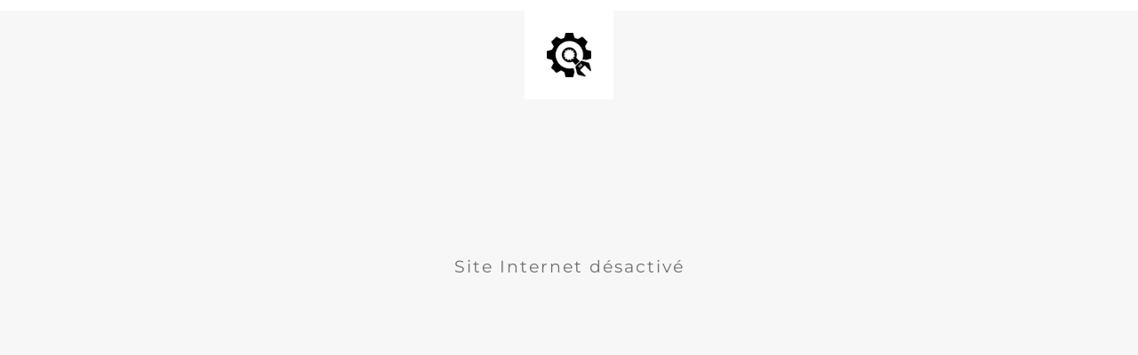

--- FILE ---
content_type: text/html; charset=UTF-8
request_url: https://sortirdelapyramide.fr/a-propos/
body_size: 525
content:


  
    
    
    
    <title>Sortir de la Pyramide - Représentativité et Législation Volumique désactivé</title>
    
    
    <link rel="stylesheet" href="https://fonts.bunny.net/css?family=Montserrat:400,700">
    <link rel="stylesheet" href="https://sortirdelapyramide.fr/wp-content/plugins/under-construction-page/themes/css/bootstrap.min.css?v=3.97" type="text/css">
<link rel="stylesheet" href="https://sortirdelapyramide.fr/wp-content/plugins/under-construction-page/themes/css/common.css?v=3.97" type="text/css">
<link rel="stylesheet" href="https://sortirdelapyramide.fr/wp-content/plugins/under-construction-page/themes/plain_text/style.css?v=3.97" type="text/css">
<link rel="stylesheet" href="https://sortirdelapyramide.fr/wp-content/plugins/under-construction-page/themes/css/font-awesome.min.css?v=3.97" type="text/css">
<link rel="icon" href="https://sortirdelapyramide.fr/wp-content/plugins/under-construction-page/themes/images/favicon.png" />
  

  
    <header>
      <span id="logo-wrap">
        <img src="https://sortirdelapyramide.fr/wp-content/plugins/under-construction-page/themes/plain_text/ucp-cog.png" alt="Site is Under Construction" title="Site is Under Construction" id="logo">
      </span>
    </header>

    <div class="container">

      <div class="row">
        <div class="col-xs-12 col-md-12 col-lg-12">
          <h1></h1>
        </div>
      </div>

      <div class="row">
        <div class="col-xs-12 col-md-8 col-md-offset-2 col-lg-offset-2 col-lg-8">
          <p class="content">Site Internet désactivé</p>
        </div>
      </div>

      <div class="row" id="social">
        <div class="col-xs-12 col-md-12 col-lg-12">
          
        </div>
      </div>

    </div>
    
  

